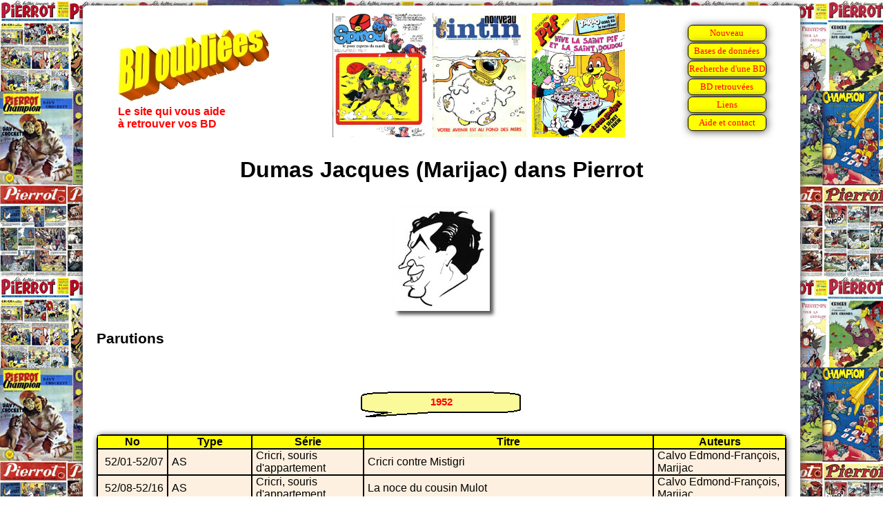

--- FILE ---
content_type: text/html
request_url: https://bdoubliees.com/pierrot/auteurs4/marijac.htm
body_size: 988
content:
<!DOCTYPE html>
<html>
<head>
<meta http-equiv="Content-Type" content="text/html; charset=windows-1252">
<!-- Global site tag (gtag.js) - Google Analytics -->
<script async src="https://www.googletagmanager.com/gtag/js?id=G-S06BGWPJEC"></script>
<script>
  window.dataLayer = window.dataLayer || [];
  function gtag(){dataLayer.push(arguments);}
  gtag('js', new Date());
  gtag('config', 'G-S06BGWPJEC');
</script>
<meta name="description" content="Bibliographie de Dumas Jacques (Marijac) dans Pierrot">
<meta name="keywords" content="BD, bandes dessin&eacute;es, bande dessin&eacute;e, Pierrot, Dumas Jacques (Marijac)">
<script language="JavaScript" src="../../procedures.js"></script>
<script src="https://www.google.com/recaptcha/api.js" async defer></script>
<link rel="stylesheet" type="text/css" href="../../bdoubnew.css">
<title>Dumas Jacques (Marijac) dans Pierrot</title>
</head>
<body style="background: url(../fond.jpg) fixed;">
<div class="cadrepage">
<script language="JavaScript">entete(1);</script>
<div class="titrepage">Dumas Jacques (Marijac) dans Pierrot</div>
<p><center>
<img src="../../seriesauteurs/imgauteurs/m/marijac_0.jpg" border=0>
</center>

<h1>Parutions</h1>

<script language="JavaScript">an(1952);</script>
<table class="desc"><tr><td class="dhead">No</td><td class="dhead">Type</td><td class="dhead">Série</td><td class="dhead">Titre</td><td class="dhead">Auteurs</td></tr>
<tr class="fondm"><td class="td_num">52/01-52/07</td><td class="td_categ">AS</td><td class="td_serie">Cricri, souris d'appartement</td><td class="td_titre">Cricri contre Mistigri</td><td class="td_auteur">Calvo Edmond-François, Marijac</td>
<tr class="fondm"><td class="td_num">52/08-52/16</td><td class="td_categ">AS</td><td class="td_serie">Cricri, souris d'appartement</td><td class="td_titre">La noce du cousin Mulot</td><td class="td_auteur">Calvo Edmond-François, Marijac</td>
<tr class="fondm"><td class="td_num">53/17-53/23</td><td class="td_categ">AS</td><td class="td_serie">Cricri, souris d'appartement</td><td class="td_titre">Le nouveau propri&eacute;taire</td><td class="td_auteur">Calvo Edmond-François, Marijac</td>
</table>

<script language="JavaScript">an(1953);</script>
<table class="desc"><tr><td class="dhead">No</td><td class="dhead">Type</td><td class="dhead">Série</td><td class="dhead">Titre</td><td class="dhead">Auteurs</td></tr>
<tr class="fondm"><td class="td_num">53/24-53/40</td><td class="td_categ">AS</td><td class="td_serie">Cricri, souris d'appartement</td><td class="td_titre">CriCri &agrave; l&#146;hotel</td><td class="td_auteur">Calvo Edmond-François, Marijac</td>
<tr class="fondm"><td class="td_num">53/41-54/49</td><td class="td_categ">AS</td><td class="td_serie">Cricri, souris d'appartement</td><td class="td_titre">CriCri chez Madame Boname</td><td class="td_auteur">Calvo Edmond-François, Marijac</td>
</table>

<script language="JavaScript">an(1954);</script>
<table class="desc"><tr><td class="dhead">No</td><td class="dhead">Type</td><td class="dhead">Série</td><td class="dhead">Titre</td><td class="dhead">Auteurs</td></tr>
<tr class="fondm"><td class="td_num">54/50-55/70</td><td class="td_categ">AS</td><td class="td_serie">Cricri, souris d'appartement</td><td class="td_titre">Retour &agrave; la campagne</td><td class="td_auteur">Calvo Edmond-François, Marijac</td>
</table>

<script language="JavaScript">an(1955);</script>
<table class="desc"><tr><td class="dhead">No</td><td class="dhead">Type</td><td class="dhead">Série</td><td class="dhead">Titre</td><td class="dhead">Auteurs</td></tr>
<tr class="fondm"><td class="td_num">55/71-55/80</td><td class="td_categ">AS</td><td class="td_serie">&nbsp;</td><td class="td_titre">Billy Brave</td><td class="td_auteur">Weare Tony, Taylor James, Marijac</td>
</table>
<h1>Co-auteurs</h1>
<a href="../auteurs1/calvo.htm">Calvo Edmond-François</a>,
<a href="../auteurs5/taylor_james.htm">Taylor James</a>,
<a href="../auteurs6/weare_tony.htm">Weare Tony</a>
<br>
<h1>Série</h1>
<a href="../series1/cricri__souris_d_appartement.htm">Cricri, souris d'appartement</a>
<br>
<h2><a href="../../auteurs/ma/marijac.htm">Dumas Jacques : Liens vers d'autres sites et bibliographie sur BDoubliees.com</a></h2>
<div class="lienretour"><a href="../index.html">Retour Mémoire de Pierrot
</a></div>
<script language="JavaScript">baspage(100);</script>
</div>
</body>
</html>


--- FILE ---
content_type: text/html
request_url: https://bdoubliees.com/figures/couvjour/1116.htm
body_size: 132
content:
<!DOCTYPE html><html><head></head><body><center>
<img height="180" src="https://bdoubliees.com/journalspirou/couvertures/2118.jpg" alt="Spirou 2118 le 16/11/1978" title="Spirou 2118 le 16/11/1978">
&nbsp;<img height="180" src="https://bdoubliees.com/tintin/couvertures/7611161.jpg" alt="Tintin NT62 le 16/11/1976" title="Tintin NT62 le 16/11/1976">
&nbsp;<img height="180" src="https://bdoubliees.com/vaillantpif/couvertures/v2712.jpg" alt="Vaillant/Pif P712 le 16/11/1982" title="Vaillant/Pif P712 le 16/11/1982">
</center></body></html>


--- FILE ---
content_type: text/html; charset=utf-8
request_url: https://www.google.com/recaptcha/api2/anchor?ar=1&k=6LeGjzQpAAAAAIEm-5lCT1f1Wq1A5y3rm_5VjdYQ&co=aHR0cHM6Ly9iZG91YmxpZWVzLmNvbTo0NDM.&hl=en&v=TkacYOdEJbdB_JjX802TMer9&size=normal&anchor-ms=20000&execute-ms=15000&cb=5v7u8iui6mae
body_size: 45691
content:
<!DOCTYPE HTML><html dir="ltr" lang="en"><head><meta http-equiv="Content-Type" content="text/html; charset=UTF-8">
<meta http-equiv="X-UA-Compatible" content="IE=edge">
<title>reCAPTCHA</title>
<style type="text/css">
/* cyrillic-ext */
@font-face {
  font-family: 'Roboto';
  font-style: normal;
  font-weight: 400;
  src: url(//fonts.gstatic.com/s/roboto/v18/KFOmCnqEu92Fr1Mu72xKKTU1Kvnz.woff2) format('woff2');
  unicode-range: U+0460-052F, U+1C80-1C8A, U+20B4, U+2DE0-2DFF, U+A640-A69F, U+FE2E-FE2F;
}
/* cyrillic */
@font-face {
  font-family: 'Roboto';
  font-style: normal;
  font-weight: 400;
  src: url(//fonts.gstatic.com/s/roboto/v18/KFOmCnqEu92Fr1Mu5mxKKTU1Kvnz.woff2) format('woff2');
  unicode-range: U+0301, U+0400-045F, U+0490-0491, U+04B0-04B1, U+2116;
}
/* greek-ext */
@font-face {
  font-family: 'Roboto';
  font-style: normal;
  font-weight: 400;
  src: url(//fonts.gstatic.com/s/roboto/v18/KFOmCnqEu92Fr1Mu7mxKKTU1Kvnz.woff2) format('woff2');
  unicode-range: U+1F00-1FFF;
}
/* greek */
@font-face {
  font-family: 'Roboto';
  font-style: normal;
  font-weight: 400;
  src: url(//fonts.gstatic.com/s/roboto/v18/KFOmCnqEu92Fr1Mu4WxKKTU1Kvnz.woff2) format('woff2');
  unicode-range: U+0370-0377, U+037A-037F, U+0384-038A, U+038C, U+038E-03A1, U+03A3-03FF;
}
/* vietnamese */
@font-face {
  font-family: 'Roboto';
  font-style: normal;
  font-weight: 400;
  src: url(//fonts.gstatic.com/s/roboto/v18/KFOmCnqEu92Fr1Mu7WxKKTU1Kvnz.woff2) format('woff2');
  unicode-range: U+0102-0103, U+0110-0111, U+0128-0129, U+0168-0169, U+01A0-01A1, U+01AF-01B0, U+0300-0301, U+0303-0304, U+0308-0309, U+0323, U+0329, U+1EA0-1EF9, U+20AB;
}
/* latin-ext */
@font-face {
  font-family: 'Roboto';
  font-style: normal;
  font-weight: 400;
  src: url(//fonts.gstatic.com/s/roboto/v18/KFOmCnqEu92Fr1Mu7GxKKTU1Kvnz.woff2) format('woff2');
  unicode-range: U+0100-02BA, U+02BD-02C5, U+02C7-02CC, U+02CE-02D7, U+02DD-02FF, U+0304, U+0308, U+0329, U+1D00-1DBF, U+1E00-1E9F, U+1EF2-1EFF, U+2020, U+20A0-20AB, U+20AD-20C0, U+2113, U+2C60-2C7F, U+A720-A7FF;
}
/* latin */
@font-face {
  font-family: 'Roboto';
  font-style: normal;
  font-weight: 400;
  src: url(//fonts.gstatic.com/s/roboto/v18/KFOmCnqEu92Fr1Mu4mxKKTU1Kg.woff2) format('woff2');
  unicode-range: U+0000-00FF, U+0131, U+0152-0153, U+02BB-02BC, U+02C6, U+02DA, U+02DC, U+0304, U+0308, U+0329, U+2000-206F, U+20AC, U+2122, U+2191, U+2193, U+2212, U+2215, U+FEFF, U+FFFD;
}
/* cyrillic-ext */
@font-face {
  font-family: 'Roboto';
  font-style: normal;
  font-weight: 500;
  src: url(//fonts.gstatic.com/s/roboto/v18/KFOlCnqEu92Fr1MmEU9fCRc4AMP6lbBP.woff2) format('woff2');
  unicode-range: U+0460-052F, U+1C80-1C8A, U+20B4, U+2DE0-2DFF, U+A640-A69F, U+FE2E-FE2F;
}
/* cyrillic */
@font-face {
  font-family: 'Roboto';
  font-style: normal;
  font-weight: 500;
  src: url(//fonts.gstatic.com/s/roboto/v18/KFOlCnqEu92Fr1MmEU9fABc4AMP6lbBP.woff2) format('woff2');
  unicode-range: U+0301, U+0400-045F, U+0490-0491, U+04B0-04B1, U+2116;
}
/* greek-ext */
@font-face {
  font-family: 'Roboto';
  font-style: normal;
  font-weight: 500;
  src: url(//fonts.gstatic.com/s/roboto/v18/KFOlCnqEu92Fr1MmEU9fCBc4AMP6lbBP.woff2) format('woff2');
  unicode-range: U+1F00-1FFF;
}
/* greek */
@font-face {
  font-family: 'Roboto';
  font-style: normal;
  font-weight: 500;
  src: url(//fonts.gstatic.com/s/roboto/v18/KFOlCnqEu92Fr1MmEU9fBxc4AMP6lbBP.woff2) format('woff2');
  unicode-range: U+0370-0377, U+037A-037F, U+0384-038A, U+038C, U+038E-03A1, U+03A3-03FF;
}
/* vietnamese */
@font-face {
  font-family: 'Roboto';
  font-style: normal;
  font-weight: 500;
  src: url(//fonts.gstatic.com/s/roboto/v18/KFOlCnqEu92Fr1MmEU9fCxc4AMP6lbBP.woff2) format('woff2');
  unicode-range: U+0102-0103, U+0110-0111, U+0128-0129, U+0168-0169, U+01A0-01A1, U+01AF-01B0, U+0300-0301, U+0303-0304, U+0308-0309, U+0323, U+0329, U+1EA0-1EF9, U+20AB;
}
/* latin-ext */
@font-face {
  font-family: 'Roboto';
  font-style: normal;
  font-weight: 500;
  src: url(//fonts.gstatic.com/s/roboto/v18/KFOlCnqEu92Fr1MmEU9fChc4AMP6lbBP.woff2) format('woff2');
  unicode-range: U+0100-02BA, U+02BD-02C5, U+02C7-02CC, U+02CE-02D7, U+02DD-02FF, U+0304, U+0308, U+0329, U+1D00-1DBF, U+1E00-1E9F, U+1EF2-1EFF, U+2020, U+20A0-20AB, U+20AD-20C0, U+2113, U+2C60-2C7F, U+A720-A7FF;
}
/* latin */
@font-face {
  font-family: 'Roboto';
  font-style: normal;
  font-weight: 500;
  src: url(//fonts.gstatic.com/s/roboto/v18/KFOlCnqEu92Fr1MmEU9fBBc4AMP6lQ.woff2) format('woff2');
  unicode-range: U+0000-00FF, U+0131, U+0152-0153, U+02BB-02BC, U+02C6, U+02DA, U+02DC, U+0304, U+0308, U+0329, U+2000-206F, U+20AC, U+2122, U+2191, U+2193, U+2212, U+2215, U+FEFF, U+FFFD;
}
/* cyrillic-ext */
@font-face {
  font-family: 'Roboto';
  font-style: normal;
  font-weight: 900;
  src: url(//fonts.gstatic.com/s/roboto/v18/KFOlCnqEu92Fr1MmYUtfCRc4AMP6lbBP.woff2) format('woff2');
  unicode-range: U+0460-052F, U+1C80-1C8A, U+20B4, U+2DE0-2DFF, U+A640-A69F, U+FE2E-FE2F;
}
/* cyrillic */
@font-face {
  font-family: 'Roboto';
  font-style: normal;
  font-weight: 900;
  src: url(//fonts.gstatic.com/s/roboto/v18/KFOlCnqEu92Fr1MmYUtfABc4AMP6lbBP.woff2) format('woff2');
  unicode-range: U+0301, U+0400-045F, U+0490-0491, U+04B0-04B1, U+2116;
}
/* greek-ext */
@font-face {
  font-family: 'Roboto';
  font-style: normal;
  font-weight: 900;
  src: url(//fonts.gstatic.com/s/roboto/v18/KFOlCnqEu92Fr1MmYUtfCBc4AMP6lbBP.woff2) format('woff2');
  unicode-range: U+1F00-1FFF;
}
/* greek */
@font-face {
  font-family: 'Roboto';
  font-style: normal;
  font-weight: 900;
  src: url(//fonts.gstatic.com/s/roboto/v18/KFOlCnqEu92Fr1MmYUtfBxc4AMP6lbBP.woff2) format('woff2');
  unicode-range: U+0370-0377, U+037A-037F, U+0384-038A, U+038C, U+038E-03A1, U+03A3-03FF;
}
/* vietnamese */
@font-face {
  font-family: 'Roboto';
  font-style: normal;
  font-weight: 900;
  src: url(//fonts.gstatic.com/s/roboto/v18/KFOlCnqEu92Fr1MmYUtfCxc4AMP6lbBP.woff2) format('woff2');
  unicode-range: U+0102-0103, U+0110-0111, U+0128-0129, U+0168-0169, U+01A0-01A1, U+01AF-01B0, U+0300-0301, U+0303-0304, U+0308-0309, U+0323, U+0329, U+1EA0-1EF9, U+20AB;
}
/* latin-ext */
@font-face {
  font-family: 'Roboto';
  font-style: normal;
  font-weight: 900;
  src: url(//fonts.gstatic.com/s/roboto/v18/KFOlCnqEu92Fr1MmYUtfChc4AMP6lbBP.woff2) format('woff2');
  unicode-range: U+0100-02BA, U+02BD-02C5, U+02C7-02CC, U+02CE-02D7, U+02DD-02FF, U+0304, U+0308, U+0329, U+1D00-1DBF, U+1E00-1E9F, U+1EF2-1EFF, U+2020, U+20A0-20AB, U+20AD-20C0, U+2113, U+2C60-2C7F, U+A720-A7FF;
}
/* latin */
@font-face {
  font-family: 'Roboto';
  font-style: normal;
  font-weight: 900;
  src: url(//fonts.gstatic.com/s/roboto/v18/KFOlCnqEu92Fr1MmYUtfBBc4AMP6lQ.woff2) format('woff2');
  unicode-range: U+0000-00FF, U+0131, U+0152-0153, U+02BB-02BC, U+02C6, U+02DA, U+02DC, U+0304, U+0308, U+0329, U+2000-206F, U+20AC, U+2122, U+2191, U+2193, U+2212, U+2215, U+FEFF, U+FFFD;
}

</style>
<link rel="stylesheet" type="text/css" href="https://www.gstatic.com/recaptcha/releases/TkacYOdEJbdB_JjX802TMer9/styles__ltr.css">
<script nonce="x4ZUmxgRfjKFm84ZtzlUZA" type="text/javascript">window['__recaptcha_api'] = 'https://www.google.com/recaptcha/api2/';</script>
<script type="text/javascript" src="https://www.gstatic.com/recaptcha/releases/TkacYOdEJbdB_JjX802TMer9/recaptcha__en.js" nonce="x4ZUmxgRfjKFm84ZtzlUZA">
      
    </script></head>
<body><div id="rc-anchor-alert" class="rc-anchor-alert"></div>
<input type="hidden" id="recaptcha-token" value="[base64]">
<script type="text/javascript" nonce="x4ZUmxgRfjKFm84ZtzlUZA">
      recaptcha.anchor.Main.init("[\x22ainput\x22,[\x22bgdata\x22,\x22\x22,\[base64]/[base64]/[base64]/[base64]/[base64]/MjU1Onk/NToyKSlyZXR1cm4gZmFsc2U7cmV0dXJuIEMuWj0oUyhDLChDLk9ZPWIsaz1oKHk/[base64]/[base64]/[base64]/[base64]/[base64]/bmV3IERbUV0oZlswXSk6Yz09Mj9uZXcgRFtRXShmWzBdLGZbMV0pOmM9PTM/bmV3IERbUV0oZlswXSxmWzFdLGZbMl0pOmM9PTQ/[base64]/[base64]/[base64]\x22,\[base64]\\u003d\x22,\x22wrfCj8OdWcO4ZT3CvMOSw7FFw7/[base64]/CmMKSUMOnUcOYLsKoBsO9wqlODhvDlcOqOXDDocKbw7kmK8OLw7Rmwq/[base64]/[base64]/Cq8K2w7TCgsO9UcOnw7gYwpfCiMK/InAPUzIpM8KXwqXCvEHDnlTCohEswo0AwpLClsOoLsKvGAHDlEULb8OZwrDCtUxURGktwqnCvwh3w6Z0UW3DhxzCnXE9M8Kaw4HDjcKnw7o5JmDDoMOBwo/CuMO/AsOaesO/f8Kdw7fDkFTDnxDDscOxMcK6LA3Cizl2IMOlwo8jEMONwqssE8KOw5pOwpBcKMOuwqDDnMKDSTcOw4DDlsKvDCfDh1XClsOeETXDoCJWLUtZw7nCnW7DtCTDuTk3R1/[base64]/CjMK8woHCscKlGjvCjQxJw73CglTCiXPDvsOcw7Eoe8KNBcK/[base64]/Dsm3DjMOVICJowostw7EAaAsLVFoCYGQDMsKsL8OLPMKXwrzCjzHCs8O9w5dlQQNYJEXDi1sYw4HDtsOCw7bClm55woDDjDYlwpbCuF4pw7s0NsOZwqBZPcOpw71vfHlKw6/DgzFEAGk2Z8KOw6RYfSstPcKHVDXDk8O2KlXCssKcQsOAI0fDvMKCw6YlRcKYw7I0wo/DgHd7w4rCo3/Dr0XCvsObw4HCljc7E8Oyw71XRRfCpsOtAlQIwpAbGcOqEjViCMOqwptaWsKsw7LDg1LCrcKrwrQGw6U8BcO5w5YEWC89ez1Qw48aVxDDkHInw7zDuMKveDsrcMKVKMKmCCpdwrbDo3xaSxtFDMKSwrvDmEoyw6hbwr5gXmTDvlfDo8OdOMO9woPDncO/w4TDg8OVOELClsKnSSXCsMK1wqpBwpPDocK8wpplccOLwppSwpELwp/[base64]/DrsOaw4kgw4DDqMK2w55gSGXDrsKPIz/CrsKmwqBaXDJpw5FjEsOTw4TCn8O6EXoZwrA3VMOSwpFQIwluw7ZDaWXDkcKLTifDo0AbWMOuwrLChcOdw43DisOow4tKw7vDt8OywoxGw5nDl8O9wqDCkMOLYDoSw6rCq8Kuw6rDqSw1Oi9Tw73DqMO8IVzDnFTDv8OwZlnCrcOxc8Kwwp3DlcOpw4/[base64]/[base64]/DjlLCh8K/[base64]/w4bCiWrDnmQBw5NiwoZOw43DncKUw7LClMObw7F6LsKEwrHDhgLDpsKfCm7ChXPDqMO4GznDjsK8O0XDn8ODw4g8Uj0XwqHDrnU+UMOvX8O5wobCph/[base64]/Du0J8w4ZbP8KSCsOnwpdwecKUY2UCw47CgAPCisKywog5NsK9AiIcwqoQwroRJxfDuGk4w7Iiw4Zjw4jCvjfCiCpDwobDklp5ECvCiyhIwrLCgRXDlzbDv8O2XSwuwpfCmhDDskjDgcOww7fCi8OEwqpuwptUPh/Dq0VFw4PCu8OpKMKfwqrDjsKvwqEmOcOqJsKiwqZ8w40LVTkZH0rDnMOlworDtljCnDnCq3DDoTEHfGdBbyTCssKlNmMnw7HDvcO4woR4OMOHwqd/cAbCml4Ew6/ClsOvw77DgllcUy/CoC5Lwp0BaMObw5vDk3HCjMOBw68Dwrw/w6Jowo9ewrXDocKjwqHCocOZHsKRw4dWw4LCvyEHLcO+DsKVw6XDtMKIwq/Dp8KjY8K3w7PCiSlpwqFLwo9QZDfDj1/DhjVEZT8mw69dJcObL8K1w5FqUsKXYcO/[base64]/ChcOSwqTCmAhSBcKpBMOJwprDozHCsHvDvMK/fXQrw5Q/JkPDncKSCcOnw5bCsH/CksKbwrESBQY5w6DCucO1w6oOw73DvT/DpiLDmUEXw4XDicKYwpXDpMKgw6DDowQXw7AtRMOENnbCmR7DpEYnw5srYlVMCsKuwrVqDhE8a3DCsC/CqcKKG8OFQE7Comczw7sUw4jCjhIQw4wMOjvDgcKuw7Btw6PCrMOMW3YlwpLDlMKaw7hzKMOYw5ADw4fDnMOew6sgw7xkwoHCocKVVFzDhDjCkMOIWWtowrtYLm/DksK0FMKnw4xww4ZCw77DmcK4w7hSwrXCh8KYw7bCg29BQ0/CrcKHwrDDpmxPw5szwpfCuFhmwpfDplDDgsKTwrR9w5/[base64]/DkMODwpPCv8KWwpFEwpPCtyMmTzrDvj7CjGsLT1DDohwBwq3CuSozBsODK2RRXsKvwoHDlcOmw4rDoV49b8KMCMK6H8OFw50iL8KAXcKbw7/DtRnCosKWwrcFwpLCqyxGO2nCiMOUwqJSM08aw7Fdw50kdMKXw7bCg0I5w7tcHgnDsMKGw5xlw4fDusK/ecK+AQZZNmFYfsOUwo/CpcKZbTo7w4Uxw57DqMOsw7sLw5TDuT9ww4PCumbCm2nDr8KKwp8mwofCqsOAwrc+w6XDn8KZw4zDgMOSb8O1JyDDmRoqw4XCscOFwpAmwpDDmMO/w4QLNxLDhcKvw78nwrV0wqHCkhFxw4xHwqDDsX0uwqgFOwLDhcKOwp5XAikBw7bCkcO5FV4LbMKFw41Hw6FDai96a8OKwqExPFxFdTAOwo5NXcOMw4IMwp4rw73CvcKIw59QJ8KiV1/Dh8OPw6bCr8Kgw5ReVcOOX8OWw5/CjyJyCcKgwq3DssKPwr8+wo3Cnwc5ZMKtX3wUM8Otw58KOsOKX8OWInDCoX1GF8K+SSfDuMO8FiDChMKfw7zDvsKSP8KDwpbDlU/Dh8O2w7/Dh2DDilTCjMKAJcKow4ckew5VwpIyMBgbw7fCusKRw5rDlcOcwp3DgMKPw7trecOfw6vCv8O9w5YZdijDhF4WD3sdw6M3w6ZpwoHCskrDlX8cVCzCm8OeXXXDlSzDp8KSFh/Cs8Kyw5bCpMOiAkVwLlYrJMKzw6IHBBHCpG1Vw6/DpHtTw68Bw4PDt8OmC8Kmw5LDucKJEXDCosOFA8KPwrZ8wrPChsOWM0bCmFMUw6jClkI9cMO/TR1sw43CtsOHw5PDkMKwGVvCuRl+b8K6PMOrXMKFw5RuGW7DuMKNw7/CvMOuwrXDj8OSw6MnNcO/wpTCgMOFJQ3Cv8K7IsO0wqh4w4TCpcKqwpYkAsOpG8O6wqUgwrnCisKeSEDCpMKzw7bDq18Bwqk/UMKtw6BvRCnDi8KVABhZw6HCt2NNwoXDkn3CkSnDqB3CjSlrwqrDosKCwo3Cv8OHwqQyc8OTZsOdV8KmJFbDqsKXNCFrwqTDiHl9wog2DQgENh0iw5DCiMKawoDDm8K7wrJNwoUVYhoiwoVnVhzCrcODw6rDusKRw7/[base64]/[base64]/Cqig9w7bDqsK1HxfDpcKBw6Q+YcKuC8KDwqbDmsOzDcKRFjlxwo1sfcOKf8Kow43DtgVgwo1JMBB8wojDpcK0B8O/wqYmw5vDhMOzwpnCjX9YbMKoRsKgfS/Cv0LDrcOVwp7DqcOmwrbDmsO8LkhuwoxIcSxfZMOmSyfCmcOwdMKvV8Oaw4/[base64]/CrMO0w5/[base64]/CrsKeO8KhcmvCqsOzwoIYGsOCVsKvw7x2TMOeasOtw5kxw5VgwrvDk8O5wofCkjfDtcKMw6JyJMKuIcKOY8K1b3nDmsO8bDRJSiUsw6NGwrXDk8Oawq48wpvDjD1uw6vDosOGwrLCk8KBwqXCv8KGYsOfEMK6FHgcfsKCF8KCMMO/w543wqIgfykqLMKCw7A7LsOKwqTDssKPw54DIWjCoMOPH8KwwrrDnk/[base64]/DqBfDn3bDhw/CvMK9w6Mjw4PCix5JXWfDtcOuV8KNwpF+X2/[base64]/[base64]/wp8Xw5fClcKPNjbDnjDCgQLDhcOJPsOPTMKfLMOoeMOCJsKqMhtbaA/ChcKvM8OGwrVLHhMqR8ONwr1fP8ONA8ObDMKRwo7DjcOqwr0FScOpEw/CgzLDtk/Ch3zCjHJFwqkuGGkefsKPwojDin/DtwIJw5fCqmXDpMOOLMKDwotVw4XDv8KDwpofwqfCmMKSw6JewoY3wqDCi8OYw43DhmHDgU/[base64]/CnQ7CmFjDjsKANzXDgsK+D8OjTcO8SkpBw4LDjHXDnQw/w6/Co8O2wr1/bsK6GQJaLsKQw5UXwpfChcOrNsKpYjRRw7zDhTzDrQkUBB7Dg8Ofwpthw5tLwq7Cg3TCrMOWYcOXwrkLNsO+BMKlw7/DtVxnNMOGb2PCpBXCthw1RcKxw57Dsn0cJ8Oaw7x+bMO9HybCvsKoYcKvYMODSHrCmsOGSMK+MVpTblTChMOPA8KcwpwqL1JWwpZeYsKkwrzCtsOgZ8Oew7UGLQzDpEjCpghbd8KFcsOgwo/Dl3jDjcKkHsKDH3XCpcKAH3kSOybCrnHDicO1w6PDkXXChGxAwo9HWRp+KWRFKsKuwo3DvwLCrBbDtMOHwrQlwoF2wpZaZcK/acOrw6V+GxIrYnbDnHsdfMOywq9ew7XCh8K8WsK1wqvClsOLwqvCvMOkOsKhwoQUVsOjwr3Ct8KzwrbDisK/wqggK8KvLcOvw4bDs8OMw457w4zCg8O+GyR/P1x7wrMufEYOw7o/w5oKAVfCnMKjw5pCwoRZSBzCg8OdUSjCoQBAwpzCqMK9NwHDoD4Cwo3DmsKmw57DsMKfwp8qwqRRBEYtFMO9wrHDikzCjUtsdjbDgsOEIcOAwpbDt8KCw6/DosKlwpTCjipRwp8FI8OzbsKHw4HCvDpGwoQJSMO3GsOmw47Cm8OPwr17KsOUwpAVO8KDKgpUw67Cm8OTwpXCkCA/[base64]/XUzChcOnGAgEFQ/Dh2bDlkLDmcKPPFNXIGUBXsKzwp3DqWNVOz4yw63Ck8OleMOdw6QTcMOLOEUZfQ/Dv8KQAifDljJjZcK2w6HCjsKvE8OeGMONNxvDs8OZwoHDuDTDvn9BQcKjwqfDlsOtw5Vvw70qw4rCqHTDkAdTBcO9wofCkcOXGBpjRsOqw6ZTwonDn1XCosKXRUYSwokdwrZ5fsKxTwELMMOPe8Oaw5fCijZRwrVZwoPDgUUYwoR/w6jDoMKoYcKuw7PDrQhpw6tSaisnw6XCu8Onw6HDj8KFYFfDvG3CosKPfV0bMmLDqsKfIsObYRBrI1k2PFXDg8O5CFY0Cm9WwqjDkCzDuMOXw7FCw6fCp106wqhMwpVzXFLDksOhFcOswpHCs8KqTMOKCcOCCxNCHyN+KjFxwpLDqG7Ct34WPwLDlMKTF3nDn8K/f3fDlwkNSMKrdFbDt8OWwrrCrEk3IMOJbsOPwqxIwozCjMKGOWMIwrnCocO1wpIjdjzCmcKFw7h2w6HDncO8H8OIXRpXw7jCuMOSw5xxwpnCmU7DuDNUfsKOwqwHAEghGcOJdMOjwpLDiMKhw5/DocK+w650w4bCs8OCQMKeBcKebEbCmcO1wohqwoAlw4w2eAXChxfCqwl1P8OnMlbDm8KsC8KmR3vCnMOMQcOvcnLCvcK/RQfDminDnMOaD8KKYznDu8KYRGdNLFkiBMOqICsLw4YMVcK/w5Mfw7fCgGIxw6/Ck8Kow7DDp8KYCcKiKCYaFiI3MwfDjcO7NWl9IMKeJ3HCgMKcwqXDqEBXw4/Di8OzAg0nwrYUbMKzJsK5YhTCscKiwowLCm/DhcOBHcKEw7MMw4zDuA/CsEDCizlgwqIuwqbDmcKvwrAMPS7CicOBwonDuzB2w6TDusKZEMKIw4LDvD7Dp8OOwqvCgMKWworDtsOYwonDqVbDt8Oxw7gxaT1Xw6fChMOLw6zCiio2JxHCunlaZsOhL8Okw43Ci8KGwoVuwohvJcOhcwvCtCvDuV/[base64]/DjsKAHmVVNMO9IAo0wp9qM31fCcOpQ8KUJhDCuGPCgTN3w67Cs2fDpl/Cg2B0wppxKwVFUsKnQ8OxBiN1fTECHcK4wrzDuR/Ck8OBw6jCji3CmsKSwpUaOVTCmsOhBMKHekVxw7dYw5TCgcKAwrfDscK7w58CD8O1w61cKsOtYGxNUELCkS/ChBbDocKhwo7Ci8Kjwp/DlhJOLsORWAnDocKKwpx3OljDhFrDoG3Du8KUwonDmsOWw75lLHjCiyrCg2AjCcKBwo/CrDTDokTDr3hnMsO+wrUiC3gQdcKUwpMLwqLChMOXw4FWwprDgjwQwozCiT7CmsO+wp14Ym3CowDCm1rDoA7CocOWwpxKw7zCpHtkAsKYdxnCij8iGArCnwbDl8OMw4fCl8Ohwp/DngnCshkwYMOkwoDCp8O5ZsOew5NrwpPDv8KDwpoKwqQEw6JDdMOwwrJLf8KAwoQ6w6BFesKBw4Fvw7nDtltpwo3Dv8KJLXvCqiFWNBrCvsOXY8OMw5/CoMOFwoxMMVrDksOtw6jCicKKQMK8J3rCtHBFw6dMwozCh8KIwqfDoMKJQcOnw6dwwrkEwr7CocOZfGFuXFABwoh1woAQwqzCqcOfw4nDpCjDm0PCtsK/[base64]/wozDuMO5GcK8wofCvlbCmww0AsOuLR3CsVnDiVlxXF/Dp8KXw7QNwplSUMO3Eg/Cr8Osw6nDpMOOe3DDp8KOwotwwqpSLQBhM8OtIRVswpPCpMKvbCxrXVgEXsKTZMOpNjfChiQHRcKQMMOFRns2wr/DjMKDUsKHw4hddnHDg0VleQDDgMOtw7zDhgnChgbDm2/[base64]/Du8KJZF47w7rDjh7DrGDDgcOfBMOFFgUzw6/Dhw7Dr2XDqBNHw49Ra8OowqXDvUxbwpVHw5ELf8OXw4c0PQTDsQ/Do8K5wpJBEcKSw5Nmw6BnwqZBw5ZUwrwuw5/CuMK/MHPCtVR4w7A9wp/DoFjDqkhww5NvwqZhw7k3w53DuQ0gNsKwAMKqwr7CocOUw5Q+wr7Cv8K1w5DDtSY6w6Yqw7nDmwjCgl3DtFjCkF7ChcOCw43Dv8OiGGR5w694wpHDrUHDkcKgwoDDj0FRGlHDvcK5cHIfAsKnZB1OwqPDpSbCl8KrP13CmsOICMO8w5PCksOiw6nDk8Kfwo/CkA5swqEvZcKKw4Eaw6dFwqzDoVvDtMOfLRDCoMO+KC3DmcOtY2VbDsOSUMKqwo/CvcOzw5jDmEM3NFHDsMK5w6xPwr3Do27CncKYw6zDv8O+wo03w6fDoMKQXh7DlhpHOz/DvSp6w5VcI2LDkTPDssKWaWLCp8KXw5VENHtDXcO0NMKZw4/[base64]/dcKgeSUYTsOXIMK+wpDCgsKkwqXDgxUCw44Aw73CiMOxLMKUScKqHsOCBcOGeMKqw5XDl3/[base64]/BgoXwrvCj0PCnmDCrcK7wofCiMK5SDLDliHCij9JYlrCv0DCtBnCvcO0MS7DvMK2w4rDhGdpw6VFw63CgDbCnsKOAMOGw4vDucOowo3CsAUlw4rDjB58w7jCg8OGwobCuE1iwrHCj1vCusK/E8KMwoHCpkwbwrpzd2TCmMKGwqcCwqJQYGtjw7fDnUR5w6BxwrXDsRYLGxJvw5FMwpfCnF8mw68Tw4PCqk7CisKFN8Krw7bDnsKQI8OwwqsWHsKTwrgkw7cqw73DksKcD3YJw67CucO+woATwrLCqjfDhMKLMADDnBVNwr/Cl8OWw5BPw5hIRsKge1ZZAXFpBcK8AsKFwpF7TE3Cl8OfJ1PCksOKw5XCqMKyw6pfVcKAAsKwBcO1QFsJw5olCAPCtcKPwpsVw71LOFITwqLDuA/CmsOFw59Gwph5VcOnAMKgwpQXw5sDwpvDkwvDncKNKThkw47DjhvCljHDlX3Dug/DllXClcK+wqMGbcKQYERmeMOTUcKMQRZ5f1nClTXDuMKPw7/[base64]/DvEXCtcKgT8ONw43DvAPDpnE4EMOldMKOwrvDi2PDqcKzwrrCiMKzwqkwARDCnsOOMUUES8O8wrgfwqcEwrPCn3JdwqYOw4vCpjIbe1M9H1TCrsOtR8K7Vh4jw55qY8OlwoA7HsKywr1qw6XDlVNZYsKlFGl9CcOhdmTCp1vCtcOCMSbDpBgUwrFrdhA+w4/CjiHCqFwQM2YFw63DuzBIwq54wrAmw5NEesOlw6vDo1nCr8Ojw4/Dg8K0w4dGKsKEwoQCw6VzwrEPS8KHJcOyw7rDjcK7w4TDp2DCvMOQwobDocKmw4dZJW4XwoTDnGjDl8OdIUpwVsKuby90w57Dm8O+w6nCjwRwwqNlw5RIw4bCu8KFJHYHw6TDp8OKX8OlwpBIDC7Cg8OPSQ0FwrNvYMKcwrPDmjPCoGDCs8O9NU7DhcO+w6/DmcOcZmbCkcKTw5kkWh/CtMK6wqR4wqLCom9kZn/DlwzCvsO1e1nCusK+M0xhO8O1LcK3PsOPwpNZwqjCmDUpG8KLGsOSMMKGB8OHajvCq2nCmUrDhcOQHcOaJMK8w4Nhc8KsUcOcwp4awqg9LVUTfcOldy/CisK4wp/[base64]/DhsO3fFdQw6XDs8OIw6DDi8Okw7B1w4LDncOxwrLDncOwDENGw7d0AMOQw5DDjhfDn8O7w7cdwoVpHcKBAMKYcTDCvcKIwpjDnmY1dBQRw40rD8Kww73CpMOgS2lkw45JI8OdeE7DoMKUwoNwHcOmewXDjcKUDsK/[base64]/DvsO9WcOPU8O9Lyovw6UIOH85wpMewpHCnMOnwpRRYkfDn8ONwpPCjUnDi8Kxwr5DSMOwwoYqLcOSYBjChQkZwohFWx/[base64]/DmhHCi8KgScKmwqYXwrjDr8KSw7kDJsODQ8OKw5LCnhN9Ex/DigrCoFHDv8OMXcK1I3IUw412J3LCscKqGcKlw4QLwo0Nw7EmwpzDlMKswpHDumw8N2vDlsK0w4HDp8O3wovDhCx/wrp3woXDuXfCg8OeIsKPwrbDqcK7c8OOe3g1LsOXwpzDjw3DlMOIXcKMw5lxwrAUwqHCu8Oow5nDg0PCsMKXGMKSwq/DlMKgb8KZw6YGw4Q8wqhtUsKIw5B2wpQSc1XCi27DosOdX8O1w6PDqULClhNDf17Cv8O+w5DDi8KLw7HCkcO8wq7DgB/CmGERwpJuw6DDk8Kvw6jDkMKJwpPClQ/Co8OYJUE6TQV5wrXDshnDo8Ova8OgPsK4w77CnMOYScKvwpzCkAvDpsKaQMK3JErDmA5DwqFyw4Z0d8Obw73CnAoLw5ZXEwsxwpPDkGLCiMKnZMOGwr/DgB4zQzrDtjlNZEvDo1Ihw4oAacONwoNvbsOawrpIwrV6NcKVGsOvw5HCp8KKwo4dECjCk1vCpDYTU1Bmw4YMwrfDsMKAw6IKNsKPw53DrR3DngHDiELChcKkwoF9w4/DqcOAdcOxUMKWwrcWwoU8KhPDk8O5wr/Cq8OVFGXDvMKHwrfDrhIaw6wZw4UTw7BfKVhnw4DCgcKtXyxGw6Nzbzh8P8KSZMOXwqUVaUfDoMOnYHLCgjsjcsOnf3PCqcKyXcKqDR45HGLDssOkSlxBwqnCmTTCn8K6OAHDocOYBmxIwpBbw5Uxwq0Sw7dJHcO3AWrCisKpAMOudkl/wojCiAHClsOZwoxBw7AtIcKtw4AzwqNjwqDDi8O4wrYREGJ7w6TDjMKnTsKschbChSJEwqfCpsKlw64TUTZ2w5zDhsONcw4DwqzDpMK/A8Ksw6TDniFhdVnCnsOqecKww5PDlg3CpsOcwpzCvcOgSAF/RcK6wrtywoXCvsKGwpfCvhDDssKjwqwXWsKAwrZQMsKywr9TC8KNLcKDw7h/FsKXH8OswpTCh10Ew7Jcwq08wrUlOMKgw5cNw4Ilw6xLwpPCo8ONwq96PmrCgcK7w4EOGMKGw7ZGwpcNwqvDq33CmWxZwrTDocOTwrZIwqgVAcKkZ8KBwrDCvQTCiQHDkU/Do8Ore8K1V8OeMcOsCsKfw6BNw7PCj8KSw4TCm8KCw5HDkMObbx4Lw6UkQcKrMGrDkMK6TgrDsGIuC8OlK8K3ZcKsw7p7w4wSw7ldw7lgP1wFUQjCtGUzw4fDpMKgZxjDlQfDhMOdwpJ/[base64]/CpUsawqbCphYyIA40RiV+ZjZuw5EsBsKXHMO2EAPDo1HCr8K7w7ELbjHDsWxewpzCq8KmwpnDs8KEw7/[base64]/Cv8OHXGA2FlDDqcOMYMKkPF0xbTANw4ZSwodjWsOjw4AwSzF/GcO8ZsOSw5XDig/Ck8OfwpnCthjCvxnDl8KKHsOSwpJIcsKsdMKYTx7DpcOgwp/DlWN0woXDqMKgQzDDl8KEwpXCkyfDncKyQ0lrw5dhCMO6wownw7fCpGXDjzs7UcOZwqgbYsKVUUDCogpuwrPDusO7BcOcw7DCqVDDsMKpAi/CnybCrsOqEcOBAcK9wpfDucK7A8K1wq7Ci8KBw4zChF/DgcOsEGlzQlTDo2p5wq5Ewp8Zw5PColUONMKDV8KuEsK3wqE3QcOMwrLCiMO0EAjDj8Osw4gyKsOHYVhQw5NgO8O+FUsBbwQYw6F6GBtUSsKUecOJQsKiwpTCpsOqwqV9wpstLcO2wqJJUEo2worDjVE2JcOrdmwDwr/CvcKqw694wpLCrsO2YcO2w4DDoRfCrcKjd8KQw67DlnLDqAnCgcOrw64tw4rCk2PDt8ORUcOtB0vDi8OEIcKMJ8O4woEMw59Ew4greEzCoErCvwjCmsOED0ZbBybCrjYbwrQhPw/CoMK9PiMcLsKQw6BGw53CrmzDrsKsw6pzw5nDrsOzwqljDsORwpdgw6zDm8OjfFbDjW7DkMO1wqh1VBbCnMOkNRHDg8OYTsKEQgpIbcKDwovDscKsLFDDl8OYwo9wRl3DjsO0LTTCgsK5fi7DhMK0wpVAwp7DjF/Dtyp+w7Q6HMOfwqxYw6o+IsOgI1cPb1U5U8OdamMeeMKyw5onDzTDvn7CqC4gUDMFw6TCnsKoUcK5w5VjAsKDwq81eTTCiVfCmEhtwqtxw5HDphvCiMK3w73ChVzCthXCmQ03GsKzWsKYwoEOT1fDnsKOLsKowobClhMLw4/DkcOqIgBSwqEMTcKDw55Vw5LDmiTDnHfDgHrDnAQ5w69sIhfCsE/[base64]/CrcKtU8KAw4nCpy47wo/CqcKBecKTD8OywrxADcKpBGQZKsOfwqZZDwdPBsK7w79sFkNrw7PDv1U+w6jDrsKCNMOKT2LDmScmS0LDmxN/X8OwYcKnLMOnwpbDj8OYNWp5YsKJIxDDmMKUw4Roa1UGEMOpFRRUwo/[base64]/[base64]/PzPCgMOGYl/[base64]/[base64]/CuR/CtsKlHX7DpcKVP8KqP0fDscOWITo6w5PDjMKhEsOxJU7CkhfDjcKSwrbDhkY1XyInw7Mswp8zw6rCkXPDj8KywpnDsjQNLR08w5UmCBQ0UCLCncKRGMKlI21DDT/CiMKvIl3DlcK9XGzDhsO+HsOZwo0Rwr4ndjfDvMKLwpvCnMKKw6HDhMOCw6bCn8OCwq/CmcOMRMOqcg3Dkk7Cj8OLA8OMwr0HEw91CG/[base64]/CkMOFwptKw5fCih7ClMOafMOQwofDs8Ksw58NAsOTOsO0w5fDoxzChsO9wqDChmzChC4oIMO9GsKLc8Kbwos8wr/DnXQ1PMKxwprChn09SMO9w5XDgsKDFMK7w5PChcOyw6ctOX4NwrtUPcK7w6PCoS8Owp7CjVDDrC3CpcKywpgdNMOqwpNydQt/w4DCs1d7UnEJYMKJX8OVcwvCknLCiXU/WjoBw7PCrlorMMKTJcOybw7DrQ5CLsK5w4E/acOtwr4hf8KhwqHDkHJJTAxhOgVeRsOdw4vCusKYRcKKw41Cw7/Cj2fCqgp0wozCm1zCm8OFwo0/wovCiUXCiFI8wr9hw4fCrxolw4F4wqHCvUrDriJZNj1odw16wqjCp8OLN8KMYB5SR8OlwrnDicODw7HCr8KAwq4zG3rDhzNdwoMTfcOOw4LDmEjDrcOkw5QOwpHDksKZRiDCk8KRw4PDn38OQ2PCqMOLwpx9W2VSd8KLw7zCg8OMF2YWwr/CrMK5w6nCt8Kuwp0HB8OpOMORw5MIw7nCuGJ0TTduHcOFaX/CrsO3LnBrw43Cq8KGw4pIKhzCoiDDnMOQDMOdQwHCuQZGw4MOEUbDgMONVsKMHVohacKdFU9+wqAow7/CssOmV1bCjSlYw7nDgsKJwrkjwpXDn8ODwqvDk3/[base64]/wrRsEMOOwoR0wqZ2fsKyA3vCjGnCmsKqYyYfw7RtAXXDhFo1woHCk8OVHsKLQsOyEMKfw4zCmcOUwqJYw5hCdwPDm39BTWdXwqdhTsO8woIIwqrCkAAZJMOLLCRHfcOAwo3DrQVZwp1UDEjDrjDCqhPCknDCuMK/csKkw6oJTSRlw7wjw7NjwoZ7FU/CosODHRTDlTwbOsKzwr/DpiIEeizDnybCucKkwpANwrIZBxB1V8Kdwrtrw6hPw4hxdScET8Ozwpl/w4TDssOrBcOOV05/RcOQPSJjdhPDnMOTO8KUDMOsRMKMw6/Cv8KLw7Iiw4Z+w5nCiHEbVGF9wpnCjMOwwp9mw4YHT1c5w5fDt2fDssOJY0HCpcOyw6/[base64]/w7DDlDRyKH/Cg3DDssKDMFPDv8OwZFZnMsOgw5g0GB7ChQbDoiPClMKkAHvCv8OYwqArFj4rDVjDszvCmcOlPm1Iw7BUHSjDusOjw61dw5YZUsKjw4oawrDDncOww5g+D0RfezzCgMKSLhLClcKPw7LCg8KXw4w/MsOQVVxBcl/Dp8OXwqltGXrCpcKYwqhyeTtCwqorGR/DoFLCrEE8wpnDuX3CvMOPK8KCw7xuw5NXB2MnXxMgw6PCrhNVw77DogPCkgs/RC3Cv8ONblzDisOIR8Okw4BDwofCgFl8wp0cwq5gw5TCgMOiX3LCosKww7fDlRXDn8KNw5bDgMKLaMKPw7vDjws3N8OTw5F9ATsUwrTDmDfDlwEAFmrCjQ3CsGpSK8OJKzsjw5czw5RKwonCrTLDuCnCrcOvSGpUQsORRR/[base64]/Co8Ogwpw5wpDDp8KpH8OEdMKiDGfCvHMCwrTCncODwq/CmMOvEMOKe3wFwrggAFjDksK2wpNtw4LDgSvComrCgcKJIsOtw4ciwoxWWUXDtkDDhypwcQPCulLDuMKfASfDkkUgw63CncOLwqTCg2thw6tUAFXDnjhYw5XDrcOaAsOrU30zHmLCnyXCu8O/wpPDjsOuworDn8ORwpUmw6TCvMOnRA09wpREwprCnW7DlMOIw75gAsOFw4cvB8Kaw4FVwqohIV3Dv8KuJsOoSsOnwp/CqMOMwqN4IWYkw53CvXxHXyfCncOLC0xcwrbDnsOjwqdEfcK2OUF+QMKHX8OPw7rDk8KTLMOXwpjDj8KoMsOSEsOyHCtjw5BJUDoUHsOKIWtieB3CtcK/wqRURGhdFcKHw6rCpBU4Ah58B8KUw5PCrcOFwq/DlsKMN8Okw4PDocKpVzzCpMKFw7vCl8KKwq1SccOowpjCmyvDjzLCnsKew53DuHbDtVAtHEo6w6MZI8OGP8KZw41/w40ZwpLDlsO3w4wsw7XDkmwJw5o+RcKiAzXDkSh0w4BAwrZfShzDuiQ5wrNASMO/w5YPS8Obw7wWwrtZcsOdWVsyHMK1S8KLa0Aiw45+dHvDmMOhEMKXw7nCoiDConvDi8Omw6zDhkBMRMOmw5HChMKTdsOswoN7wpjDqsO9XsKLW8ORw7/CiMKuKG43wp4KHcK8FcOUw7/Dt8K9NBwqTMKSMMKvw5cYwo7Cv8OZJMKIKcK6AnXDuMKNwp5sfcKtGTJNKcOmw5YLw7cyccK+JsO+wp8Awqgcw6TCj8O2YQfCkcOKwq9OdB/CmsOmUcOIb1fCuk/CpsOSR0sQI8KOJ8KaOhQkIsOVEMO8D8K2NcOSBAgXHnwuXcOcMCIfTBTDlmRPw4V3eQQQQ8OKT03CsExRw5xpw755VGx1w4zCsMKvfT9UwooPw6VNw7LCujHDnWXCq8KncCnDhDjCo8OafMK6wpM+I8KgRz7Ch8KFw5vDsRjDr13DhDkYw7vCrVXDoMOkb8ONSxhiHH/DrsKOwqR/w4ljw5QUw53DuMKpUMKVccKdwrBcXiZleMOcZGMwwo0lEEUJwppIwrNqTjRHICxqwpbDgwzDkHDDmMOjwrMfw4fCnkHDssOiSlnDmkFKwqXCkTpmPw7Dhg9Bw7nDgF0UwqXCkMOdw6zDhTjCjzPCuXpzIjQXw47Drxo2wobDm8ODw5jDqkIawqVaHinComBJwp/[base64]/Djy/DkMOiZRDCvWvCujnCuS3CjMOLS8OiB8O6wpfCv8OFQ0jCpsOmw7pmS33ClcKkQcOSCMONVsOfbk/Cry3Dux3DkRI9PmQxfn08w5Y1w5/CiyrCnMKyFk8oNQfDv8Kew6Qow795UBjChMOowpjCmcOywqPChG7DgMOsw7djwpjDqMKyw6xCSyDDmMKkM8KZGsKdfsOmI8KsWcOeUD9GPhLCglfDgcOKRGTDusO6wqnCvMK2w4rCtSbDrSIew4rDgW0XRnLCpXgiwrDCv3LDlg8fQiPDoDxWAMKRw7Q/FnTCosO1IsOhwprCosKnwqjCtsOewqwDwptxw4nCqikKO1kyDMKuwpBpw5Vfw7QlwqLCl8OwIsKoHcKUaEZkfmI+woUHI8KxDMKbYcOdw6t2w60+w5TDr09NXMKjw5/DjsOnw50gw7HChEfCl8OOesKlJHIxcXDCmsOHw7fDlMOZwqjCgjnDoW4/wos+ZsK7w7DDghjCrcK3TsKqWHjDo8OPf1lWwojDq8KzY33CmSkSwobDvXB/CFt2REBLwpxNZC9gw5nDhRZoW2DDhVjCjsOcwrtyw5jDpcOFPsKJwqI8wqLCkxVCw5zDhEDChBR8w7p+w79tWcK+ZMO+R8KWw4xDw5LCqEBMwrXDqQUQw4oBw6huJcO9w5MHBcKhIcOZwp5cMMOGIGjCsjnCgsKYw4seA8OkwonDtH/DosKsfcOVEMK6woknICxVwrlMwrDCgMOlwo5aw7l0LzUJJA7CnMKSYsKFw6PCtMK7w6Nyw7sKD8KmR0DCp8Kdw6PClcOcw6o5N8KbHRXCn8K0woXDjSx/[base64]/Dj8KoST3ClMObw7MHJcKMwqvCvV3DpMOeMsKVccOuwprDlRbDicKNQcKOw6nDlwsPw6N/[base64]/CscOAw5JdSsK7WVgEw4bDs8O3w5Vaw5XDmMKYVMOhPA1Rw45DeGpBwr4jwrjCnCvDnzDCkMKQw7bCocKcKQPCn8KvXlAXw6DCuHxQwocZbgV4w6TDpsKWw6TCgsKxUMK0wpDCocKke8O1VMKzBMKOwoh/bsODKMOMPMKvBTjCqErCpEDChcO7JjPCt8K5R3HDtMOeFcKJasKnGsO/w4PDiTXDosKwwooXF8O8VcORA3che8OowoLCrMKVw5Yiwq7DrRHCicOeAAnDmsKHeVo9wqXDh8KEw7g/wprCnCjDnMOew7tlw4HCvMKgF8KzwoA/ZGISBW/[base64]/P8KZRADDhXVZZsKnNU1Hw4bDs3rDjsOxwqtNFDYXw4wGw4zClcOBwr7Dk8K3w4cnOsOHw5xFwpDCtMOVE8K7w7I4SlfCsRnCssOkwrrDsi4SwqlfWcOSwqLDlcKpRsKcw7xcw6fClXI1MD0JAVY0CljCpMONwpdfTDTDsMOzMCbCvFJKw7/DpMORw53Dg8K+AkFlChIpKF0uN0/DmsKCfQIlwqfCgjjDisOlP0Z7w6xYwr15wpPCjsK0w7lSPFxqN8KEOnQVwo4NW8OcfSrCtsOVwoZBwprDksKyWMK6wq/[base64]/Cu3F9DgPDl8K5DMKjNsKew7/CsyInw5AlUWHDqFIUwpbCmzw2w6rDkgbClcOESMKAw7ZMw54Bwqcyw5FawrN/[base64]/ClMOwwp4wwqTDvywVwqDCnsOaMMKHwqQSwpLDoibDo8OuEn9vFMKpwpwPGH0uw7UkFV0ENsOOXcO2w5PDt8KyCkM5JW5rEsKQw4Mfw7RkLT3CrA4kwpnDpG8Qwrokw63CmRxEd2bDm8OZw4xdbcOLwpnDj0bClMO5wrDDh8OiRcO6w4/CjUMzwp5bXcKow7zDjsOOGXQzw4fDgXLCksOwGyDCjMOrwrbDqsOtwqjDjUXCm8KUw5vComcDHGhWSidkPsKsO0EdaxtkNTPCvj/DogBww4XDo146GcKnwoFCwrXCtQTCngfCo8K5w6o4L2pzQcKSTkXCpcOfWF7Dm8KAw78Tw60ECsOmw4x1XsO1bh5+W8OOwrbDtzc6w7LChBPDqFvCv27DscK5wrx9w7LCkwLDu25mw5Y5w4bDisOWwrASTnjDk8OAWz1oCV1mwqtIEXvCtcKmfsK1B0Vswq8/wp1SZ8OKUMKKw6jCkMKgw73CvH1/[base64]/DvcKxwqPDsMKAw7tPSMKPwovDusKRTMOnD8O9E19/[base64]/CiETDhjvDmMO0bnU3XcKpAm9tZHnDk1wGDSTCgFR7I8ORwqQfJh4MQBLDsMKaAhwo\x22],null,[\x22conf\x22,null,\x226LeGjzQpAAAAAIEm-5lCT1f1Wq1A5y3rm_5VjdYQ\x22,0,null,null,null,0,[21,125,63,73,95,87,41,43,42,83,102,105,109,121],[7668936,245],0,null,null,null,null,0,null,0,1,700,1,null,0,\[base64]/tzcYADoGZWF6dTZkEg4Iiv2INxgAOgVNZklJNBoZCAMSFR0U8JfjNw7/vqUGGcSdCRmc4owCGQ\\u003d\\u003d\x22,0,1,null,null,1,null,0,1],\x22https://bdoubliees.com:443\x22,null,[1,1,1],null,null,null,0,3600,[\x22https://www.google.com/intl/en/policies/privacy/\x22,\x22https://www.google.com/intl/en/policies/terms/\x22],\x22Bc1v1xV/CG5GNzk/Ua9/zQ/iGEwii0e2jGCNJuePNgQ\\u003d\x22,0,0,null,1,1763321946927,0,0,[214,219,192],null,[205,148,88,239,39],\x22RC-znDqE_PEiyoS8w\x22,null,null,null,null,null,\x220dAFcWeA5W60RFMp6kICXgc5-w27WUcDxLHJPnx2wVMD-QbM3hl7FegpFhRwyYtR5txEpZZMCOEa2kcK87NMvjMHVZOrLfMxwxeQ\x22,1763404747075]");
    </script></body></html>